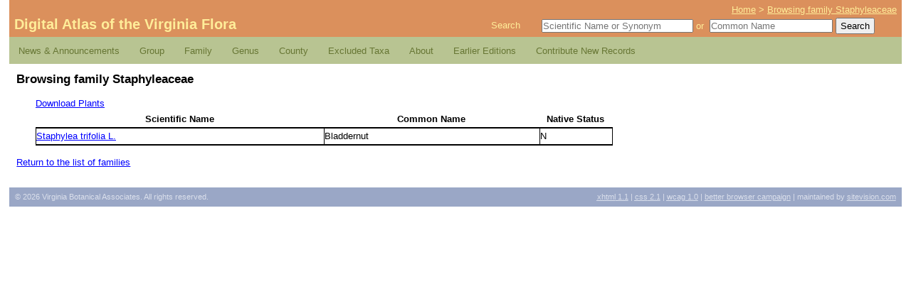

--- FILE ---
content_type: text/html; charset=UTF-8
request_url: https://vaplantatlas.org/index.php?do=browse:family&id=186
body_size: 2764
content:
			<!DOCTYPE html PUBLIC "-//W3C//DTD XHTML 1.1//EN"
				"http://www.w3.org/TR/xhtml11/DTD/xhtml11.dtd">
			<html xmlns="http://www.w3.org/1999/xhtml" xml:lang="en">
			<head>
			 <meta http-equiv="Content-Type" content="text/html; charset=utf-8">
					<title>
						Digital Atlas of the Virginia Flora | Browsing family Staphyleaceae					</title>
<meta name="description" content="Virginia  Digital Plant Atlas of Groups and Families of the VA Flora Home Page. This Digital Atlas contains all the Plant information on the Virginia Flora.">
<meta name="keywords" content="Genus, VA Flora, VA Plant Atlas, Digital Atlas of the Virginia Flora, VaPlantatlas.org">
									<link rel="stylesheet" type="text/css" href="/css/harmonize.css" media="all" />
							<link rel="stylesheet" type="text/css" href="news/wp-content/themes/atlas/style.css" media="all" />
							<link rel="stylesheet" type="text/css" href="/css/lightbox.css" media="screen" />
							<script type="text/javascript" src="https://ajax.googleapis.com/ajax/libs/prototype/1.7.3.0/prototype.js"></script>
							<script type="text/javascript" src="/js/scriptaculous/effects.js"></script>
							<script type="text/javascript" src="/js/ajax.js"></script>
							<script type="text/javascript" src="/js/tooltip.js"></script>
							<script type="text/javascript" src="/js/lightbox.js"></script>
							<script type="text/javascript" src="/js/zfolder.js"></script>
							</head>
				<body>
					<div>
						<a id="skip-link" href="#content">
							screen reader users: skip to main content
						</a>
					</div>
					<div id="header" class="clearfix">
						<div id="breadcrumbs">
							<a href="/index.php?do=start">Home</a> &gt; <a href="/index.php?do=browse:family">Browsing family Staphyleaceae</a>						</div>
						<h1>
							<a href="/index.php?do=start">
								Digital Atlas of the Virginia Flora
							</a>
						</h1>
						<div class="header-search">
							<span>Search</span>
							<span>
								<form method="get" action="/index.php?do=start">
									<div class="search-form textinput">
										<input type="text"
											   id="search-scientific"										
										       name="s"
										       placeholder="Scientific Name or Synonym"
										       value=""
										       onfocus="enableSearch('s');"
                                               size="25"
										        />&nbsp;or&nbsp;
										<input type="text"
											   id="search-common"
										       name="c"
										       placeholder="Common Name"
										       value=""
										       onfocus="enableSearch('c');"
										       />
										<input type="hidden" name="do" value="search:advanced" />
										<input type="submit" name="search" value="Search" class="search-button" />
									</div>
								</form>
							</span>
						</div>
					</div>

		<div id="nav" class="main-navigation">
<div class="responsiveSelectContainer"><ul id="menu-nav-1" class="menu responsiveSelectFullMenu"><li class="menu-item menu-item-type-custom menu-item-object-custom menu-item-home menu-item-143"><a href="https://vaplantatlas.org/news/">News &#038; Announcements</a></li>
<li class="menu-item menu-item-type-custom menu-item-object-custom menu-item-has-children menu-item-144"><a href="#">Group</a>
<ul class="sub-menu">
	<li class="menu-item menu-item-type-custom menu-item-object-custom menu-item-145"><a href="https://vaplantatlas.org/index.php?do=browse:group&#038;id=1">Lycophytes &#038; Pteridophytes</a></li>
	<li class="menu-item menu-item-type-custom menu-item-object-custom menu-item-146"><a href="https://vaplantatlas.org/index.php?do=browse:group&#038;id=2">Gymnosperms</a></li>
	<li class="menu-item menu-item-type-custom menu-item-object-custom menu-item-147"><a href="https://vaplantatlas.org/index.php?do=browse:group&#038;id=3">Monocots</a></li>
	<li class="menu-item menu-item-type-custom menu-item-object-custom menu-item-148"><a href="https://vaplantatlas.org/index.php?do=browse:group&#038;id=4">Dicots</a></li>
	<li class="menu-item menu-item-type-custom menu-item-object-custom menu-item-202"><a href="https://vaplantatlas.org/index.php?do=browse:group&#038;id=5">Bryophytes</a></li>
</ul>
</li>
<li class="menu-item menu-item-type-custom menu-item-object-custom menu-item-149"><a href="https://vaplantatlas.org/index.php?do=browse:family">Family</a></li>
<li class="menu-item menu-item-type-custom menu-item-object-custom menu-item-150"><a href="https://vaplantatlas.org/index.php?do=browse:genus">Genus</a></li>
<li class="menu-item menu-item-type-custom menu-item-object-custom menu-item-151"><a href="https://vaplantatlas.org/index.php?do=browse:county">County</a></li>
<li class="menu-item menu-item-type-custom menu-item-object-custom menu-item-152"><a href="https://vaplantatlas.org/news/wp-content/uploads/DA_EXCLUDED_TAXA.pdf">Excluded Taxa</a></li>
<li class="menu-item menu-item-type-custom menu-item-object-custom menu-item-has-children menu-item-153"><a href="#">About</a>
<ul class="sub-menu">
	<li class="menu-item menu-item-type-post_type menu-item-object-page menu-item-159"><a href="https://vaplantatlas.org/news/about/virginia-botanical-associates/">Virginia Botanical Associates</a></li>
	<li class="menu-item menu-item-type-post_type menu-item-object-page menu-item-158"><a href="https://vaplantatlas.org/news/about/about-digital-atlas/">About Digital Atlas</a></li>
	<li class="menu-item menu-item-type-post_type menu-item-object-page menu-item-215"><a href="https://vaplantatlas.org/news/about/about-bryophytes/">About Bryophytes</a></li>
	<li class="menu-item menu-item-type-post_type menu-item-object-page menu-item-157"><a href="https://vaplantatlas.org/news/about/citing-the-digital-atlas/">Citing the Digital Atlas</a></li>
	<li class="menu-item menu-item-type-post_type menu-item-object-page menu-item-156"><a href="https://vaplantatlas.org/news/about/acknowledgments/">Acknowledgments</a></li>
	<li class="menu-item menu-item-type-post_type menu-item-object-page menu-item-155"><a href="https://vaplantatlas.org/news/about/flora-of-virginia-project/">Flora of Virginia Project</a></li>
	<li class="menu-item menu-item-type-post_type menu-item-object-page menu-item-154"><a href="https://vaplantatlas.org/news/about/about-plant-photographs/">About the Plant Photographs</a></li>
</ul>
</li>
<li class="menu-item menu-item-type-custom menu-item-object-custom menu-item-has-children menu-item-160"><a href="#">Earlier Editions</a>
<ul class="sub-menu">
	<li class="menu-item menu-item-type-post_type menu-item-object-page menu-item-161"><a href="https://vaplantatlas.org/news/about/excerpts-from-previous-editions/">Excerpts from Previous Editions</a></li>
	<li class="menu-item menu-item-type-custom menu-item-object-custom menu-item-162"><a href="https://vaplantatlas.org/news/wp-content/uploads/Alton_Harvill_Tribute.pdf">Alton M. Harvill, Jr. Biography</a></li>
</ul>
</li>
<li class="menu-item menu-item-type-post_type menu-item-object-page menu-item-163"><a href="https://vaplantatlas.org/news/about/contribute-new-records/">Contribute New Records</a></li>
</ul><select class="responsiveMenuSelect"><option value="" selected="selected">&rArr; Navigate</option><option  id="menu-item-143" value="https://vaplantatlas.org/news/">News &#038; Announcements</option>
	<option  id="menu-item-145" value="https://vaplantatlas.org/index.php?do=browse:group&amp;id=1">&ndash; Lycophytes &#038; Pteridophytes</option>
	<option  id="menu-item-146" value="https://vaplantatlas.org/index.php?do=browse:group&amp;id=2">&ndash; Gymnosperms</option>
	<option  id="menu-item-147" value="https://vaplantatlas.org/index.php?do=browse:group&amp;id=3">&ndash; Monocots</option>
	<option  id="menu-item-148" value="https://vaplantatlas.org/index.php?do=browse:group&amp;id=4">&ndash; Dicots</option>
	<option  id="menu-item-202" value="https://vaplantatlas.org/index.php?do=browse:group&amp;id=5">&ndash; Bryophytes</option>
<option  id="menu-item-149" value="https://vaplantatlas.org/index.php?do=browse:family">Family</option>
<option  id="menu-item-150" value="https://vaplantatlas.org/index.php?do=browse:genus">Genus</option>
<option  id="menu-item-151" value="https://vaplantatlas.org/index.php?do=browse:county">County</option>
<option  id="menu-item-152" value="https://vaplantatlas.org/news/wp-content/uploads/DA_EXCLUDED_TAXA.pdf">Excluded Taxa</option>
	<option  id="menu-item-159" value="https://vaplantatlas.org/news/about/virginia-botanical-associates/">&ndash; Virginia Botanical Associates</option>
	<option  id="menu-item-158" value="https://vaplantatlas.org/news/about/about-digital-atlas/">&ndash; About Digital Atlas</option>
	<option  id="menu-item-215" value="https://vaplantatlas.org/news/about/about-bryophytes/">&ndash; About Bryophytes</option>
	<option  id="menu-item-157" value="https://vaplantatlas.org/news/about/citing-the-digital-atlas/">&ndash; Citing the Digital Atlas</option>
	<option  id="menu-item-156" value="https://vaplantatlas.org/news/about/acknowledgments/">&ndash; Acknowledgments</option>
	<option  id="menu-item-155" value="https://vaplantatlas.org/news/about/flora-of-virginia-project/">&ndash; Flora of Virginia Project</option>
	<option  id="menu-item-154" value="https://vaplantatlas.org/news/about/about-plant-photographs/">&ndash; About the Plant Photographs</option>
	<option  id="menu-item-161" value="https://vaplantatlas.org/news/about/excerpts-from-previous-editions/">&ndash; Excerpts from Previous Editions</option>
	<option  id="menu-item-162" value="https://vaplantatlas.org/news/wp-content/uploads/Alton_Harvill_Tribute.pdf">&ndash; Alton M. Harvill, Jr. Biography</option>
<option  id="menu-item-163" value="https://vaplantatlas.org/news/about/contribute-new-records/">Contribute New Records</option>
</select></div></div>		<div id="content">
						<h2>
							Browsing family Staphyleaceae						</h2>
						
										<ul style="margin-top: 1em;">
				<!-- ^class="column-list-3" EXPORT -->
		<a href="https://vaplantatlas.org/plant-output/family-tree.csv">Download Plants</a>
		<table>
								<tr>
									<th>Scientific Name</th>
									<th>Common Name</th>
									<th>Native Status</th>
								</tr>
		
										<tr>
								<td style="width:40%; border: 1px solid;"> <a href="/index.php?do=plant&amp;plant=">
																		</a>
								</td>
								<td style="width:30%; border: 1px solid;"> 
																	</td>
								<td style="width:10%; border: 1px solid;"> 
																	</td>
							</tr>
												<tr>
								<td style="width:40%; border: 1px solid;"> <a href="/index.php?do=plant&amp;plant=3564">
									Staphylea trifolia L.									</a>
								</td>
								<td style="width:30%; border: 1px solid;"> 
									Bladdernut								</td>
								<td style="width:10%; border: 1px solid;"> 
									N								</td>
							</tr>
												<tr>
								<td style="width:40%; border: 1px solid;"> <a href="/index.php?do=plant&amp;plant=">
																		</a>
								</td>
								<td style="width:30%; border: 1px solid;"> 
																	</td>
								<td style="width:10%; border: 1px solid;"> 
																	</td>
							</tr>
								</table>
		</ul>
	<p>
	<a href="/index.php?do=browse:family">
		Return to the list of families
	</a>
</p>
					</div>
					<div id="footer">
						<p style="float: right; text-transform: lowercase;">
							<a href="http://validator.w3.org/check?uri=referer"><acronym title="Extensible Hypertext Markup Language">XHTML</acronym> 1.1</a>
							|
							<a href="http://www.w3.org/TR/CSS21/"><acronym title="Cascading Style Sheets">CSS</acronym> 2.1</a>
							|
							<a href="http://www.w3.org/TR/WAI-WEBCONTENT/"><acronym title="Web Content Accessibility Guidelines">WCAG</acronym> 1.0</a>
							|
							<a href="http://browsehappy.com/browsers/">Better Browser Campaign</a>
							|
							maintained by <a href="http://sitevision.com/">Sitevision.com</a>
						</p>
						<p>
							&#169; 2026 Virginia Botanical Associates. All rights reserved.
						</p>
					</div>
				<script type="text/javascript">
					function enableSearch(ele){
						var objs = {
							'c': 'search-common',
							's': 'search-scientific'
						};

						for(var obj in objs){
							if(obj !== ele){
								document.getElementById(objs[obj]).value = "";
							}
						}
					}
				</script>					
				</body>
			</html>
		